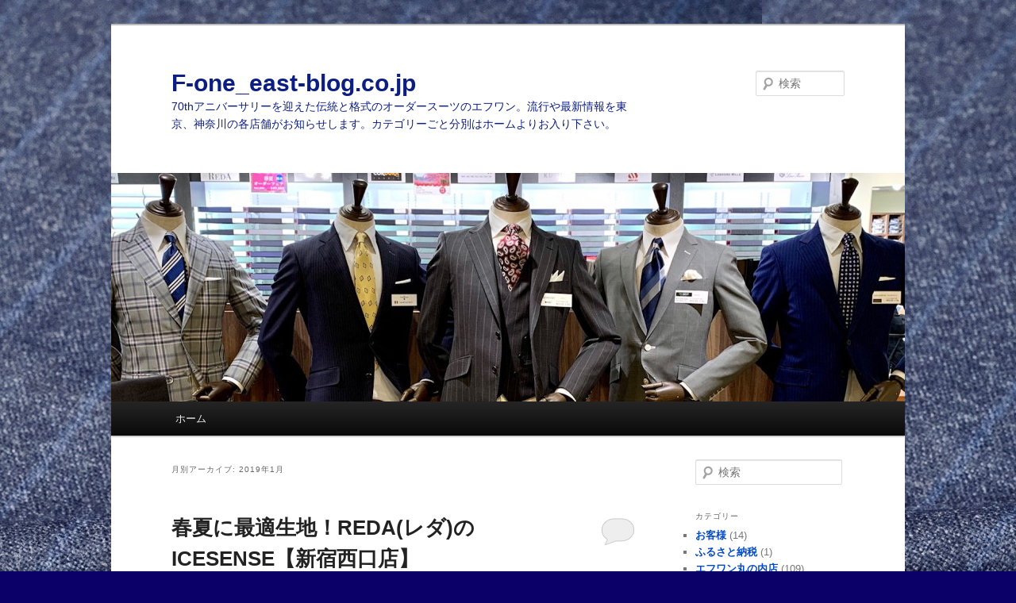

--- FILE ---
content_type: text/html; charset=UTF-8
request_url: https://east.f-one.co.jp/?m=201901
body_size: 79777
content:
<!DOCTYPE html>
<!--[if IE 6]>
<html id="ie6" lang="ja">
<![endif]-->
<!--[if IE 7]>
<html id="ie7" lang="ja">
<![endif]-->
<!--[if IE 8]>
<html id="ie8" lang="ja">
<![endif]-->
<!--[if !(IE 6) & !(IE 7) & !(IE 8)]><!-->
<html lang="ja">
<!--<![endif]-->
<head>
<meta charset="UTF-8" />
<meta name="viewport" content="width=device-width" />
<title>1月 | 2019 | F-one_east-blog.co.jp</title>
<link rel="profile" href="http://gmpg.org/xfn/11" />
<link rel="stylesheet" type="text/css" media="all" href="https://east.f-one.co.jp/blog/wp-content/themes/twentyeleven/style.css" />
<link rel="pingback" href="https://east.f-one.co.jp/blog/xmlrpc.php" />
<!--[if lt IE 9]>
<script src="https://east.f-one.co.jp/blog/wp-content/themes/twentyeleven/js/html5.js" type="text/javascript"></script>
<![endif]-->
<link rel="alternate" type="application/rss+xml" title="F-one_east-blog.co.jp &raquo; フィード" href="https://east.f-one.co.jp/?feed=rss2" />
<link rel="alternate" type="application/rss+xml" title="F-one_east-blog.co.jp &raquo; コメントフィード" href="https://east.f-one.co.jp/?feed=comments-rss2" />
<link rel='stylesheet' id='genericons-css'  href='https://east.f-one.co.jp/blog/wp-content/plugins/jetpack/_inc/genericons/genericons/genericons.css?ver=3.1' type='text/css' media='all' />
<link rel='stylesheet' id='jetpack_css-css'  href='https://east.f-one.co.jp/blog/wp-content/plugins/jetpack/css/jetpack.css?ver=3.6.4' type='text/css' media='all' />
<script type='text/javascript' src='https://east.f-one.co.jp/blog/wp-includes/js/jquery/jquery.js?ver=1.11.1'></script>
<script type='text/javascript' src='https://east.f-one.co.jp/blog/wp-includes/js/jquery/jquery-migrate.min.js?ver=1.2.1'></script>
<link rel="EditURI" type="application/rsd+xml" title="RSD" href="https://east.f-one.co.jp/blog/xmlrpc.php?rsd" />
<link rel="wlwmanifest" type="application/wlwmanifest+xml" href="https://east.f-one.co.jp/blog/wp-includes/wlwmanifest.xml" /> 
<meta name="generator" content="WordPress 4.1.41" />

<link rel='dns-prefetch' href='//widgets.wp.com'>
<link rel='dns-prefetch' href='//s0.wp.com'>
<link rel='dns-prefetch' href='//0.gravatar.com'>
<link rel='dns-prefetch' href='//1.gravatar.com'>
<link rel='dns-prefetch' href='//2.gravatar.com'>
<style type='text/css'>img#wpstats{display:none}</style>	<style>
		/* Link color */
		a,
		#site-title a:focus,
		#site-title a:hover,
		#site-title a:active,
		.entry-title a:hover,
		.entry-title a:focus,
		.entry-title a:active,
		.widget_twentyeleven_ephemera .comments-link a:hover,
		section.recent-posts .other-recent-posts a[rel="bookmark"]:hover,
		section.recent-posts .other-recent-posts .comments-link a:hover,
		.format-image footer.entry-meta a:hover,
		#site-generator a:hover {
			color: #054bc4;
		}
		section.recent-posts .other-recent-posts .comments-link a:hover {
			border-color: #054bc4;
		}
		article.feature-image.small .entry-summary p a:hover,
		.entry-header .comments-link a:hover,
		.entry-header .comments-link a:focus,
		.entry-header .comments-link a:active,
		.feature-slider a.active {
			background-color: #054bc4;
		}
	</style>
	<style type="text/css" id="twentyeleven-header-css">
			#site-title a,
		#site-description {
			color: #0d1e82 !important;
		}
		</style>
	<style type="text/css" id="custom-background-css">
body.custom-background { background-color: #0a0068; background-image: url('https://east.f-one.co.jp/blog/wp-content/uploads/2021/01/DSCF5030.jpg'); background-repeat: repeat; background-position: top left; background-attachment: scroll; }
</style>
<!-- ## NXS/OG ## --><!-- ## NXSOGTAGS ## --><!-- ## NXS/OG ## -->

<!-- Google tag (gtag.js) -->
<script async src="https://www.googletagmanager.com/gtag/js?id=G-SYYE2YLGX2"></script>
<script>
  window.dataLayer = window.dataLayer || [];
  function gtag(){dataLayer.push(arguments);}
  gtag('js', new Date());

  gtag('config', 'G-SYYE2YLGX2');
</script>


</head>

<body class="archive date custom-background two-column right-sidebar">
<div id="page" class="hfeed">
	<header id="branding" role="banner">
			<hgroup>
				<h1 id="site-title"><span><a href="https://east.f-one.co.jp/" rel="home">F-one_east-blog.co.jp</a></span></h1>
				<h2 id="site-description">70thアニバーサリーを迎えた伝統と格式のオーダースーツのエフワン。流行や最新情報を東京、神奈川の各店舗がお知らせします。カテゴリーごと分別はホームよりお入り下さい。</h2>
			</hgroup>

						<a href="https://east.f-one.co.jp/">
									<img src="https://east.f-one.co.jp/blog/wp-content/uploads/2020/03/cropped-IMG_1980.jpg" width="1000" height="288" alt="F-one_east-blog.co.jp" />
							</a>
			
								<form method="get" id="searchform" action="https://east.f-one.co.jp/">
		<label for="s" class="assistive-text">検索</label>
		<input type="text" class="field" name="s" id="s" placeholder="検索" />
		<input type="submit" class="submit" name="submit" id="searchsubmit" value="検索" />
	</form>
			
			<nav id="access" role="navigation">
				<h3 class="assistive-text">メインメニュー</h3>
								<div class="skip-link"><a class="assistive-text" href="#content">メインコンテンツへ移動</a></div>
									<div class="skip-link"><a class="assistive-text" href="#secondary">サブコンテンツへ移動</a></div>
												<div class="menu"><ul><li ><a href="https://east.f-one.co.jp/">ホーム</a></li></ul></div>
			</nav><!-- #access -->
	</header><!-- #branding -->


	<div id="main">

		<section id="primary">
			<div id="content" role="main">

			
				<header class="page-header">
					<h1 class="page-title">
													月別アーカイブ: <span>2019年1月</span>											</h1>
				</header>

				
								
					
	<article id="post-4245" class="post-4245 post type-post status-publish format-standard hentry category-foneshinjukunishiguchi category-springsummer tag-reda tag-recomend">
		<header class="entry-header">
						<h1 class="entry-title"><a href="https://east.f-one.co.jp/?p=4245" rel="bookmark">春夏に最適生地！REDA(レダ)のICESENSE【新宿西口店】</a></h1>
			
						<div class="entry-meta">
				<span class="sep">投稿日時: </span><a href="https://east.f-one.co.jp/?p=4245" title="7:00 AM" rel="bookmark"><time class="entry-date" datetime="2019-01-31T07:00:38+00:00">2019年1月31日</time></a><span class="by-author"> <span class="sep"> 投稿者: </span> <span class="author vcard"><a class="url fn n" href="https://east.f-one.co.jp/?author=1" title="east-fone の投稿をすべて表示" rel="author">east-fone</a></span></span>			</div><!-- .entry-meta -->
			
						<div class="comments-link">
				<a href="https://east.f-one.co.jp/?p=4245#respond" title="春夏に最適生地！REDA(レダ)のICESENSE【新宿西口店】 へのコメント"><span class="leave-reply">返信</span></a>			</div>
					</header><!-- .entry-header -->

				<div class="entry-content">
			<div>
<p style="line-height: normal; margin: 0px; font-family: '.Hiragino Kaku Gothic Interface'; color: #454545; font-size: 17px;"><span style="font-family: '.HiraKakuInterface-W3'; font-size: 17.41pt;">エフワン新宿西口店のおススメ春夏生地です。</span></p>
<p style="line-height: normal; margin: 0px; font-family: '.SF UI Text'; color: #454545; font-size: 17px;"><span style="font-family: '.HiraKakuInterface-W3'; font-size: 17.41pt;">ご紹介するのは、早期受注キャンペーン対象商品であり、春夏に最適な生地のレダ</span><span style="font-family: '.SFUIText'; font-size: 17.41pt;"> ICE SENSE</span><span style="font-family: '.HiraKakuInterface-W3'; font-size: 17.41pt;">(</span><span style="font-family: '.SFUIText'; font-size: 17.41pt;">Super110</span><span style="font-family: '.HiraKakuInterface-W3'; font-size: 17.41pt;">)</span></p>
<p style="line-height: normal; margin: 0px; font-family: '.SF UI Text'; color: #454545; font-size: 17px;"><span style="font-family: '.SFUIText'; font-size: 17.41pt;">  <a href="https://east.f-one.co.jp/blog/wp-content/uploads/2019/01/image3-e1548839204148.jpeg"><img class="aligncenter size-medium wp-image-4244" src="https://east.f-one.co.jp/blog/wp-content/uploads/2019/01/image3-e1548839204148-225x300.jpeg" alt="image3" width="225" height="300" /></a><a href="https://east.f-one.co.jp/blog/wp-content/uploads/2019/01/image2-e1548839242511.jpeg"><img class="aligncenter size-medium wp-image-4243" src="https://east.f-one.co.jp/blog/wp-content/uploads/2019/01/image2-e1548839242511-225x300.jpeg" alt="image2" width="225" height="300" /></a></span></p>
<p style="line-height: normal; margin: 0px; font-family: '.Hiragino Kaku Gothic Interface'; color: #454545; font-size: 17px;"><span style="font-family: '.SFUIText'; font-size: 17.41pt;"> </span><span style="font-family: '.HiraKakuInterface-W3'; font-size: 17.41pt;">レダ生地の中でも生地の染めと仕上げの段階で特殊トリートメントを施し、このトリートメント加工により、赤外線の吸収を抑え反射を促進することで、スーツ生地の表面温度を</span><span style="font-family: '.SFUIText'; font-size: 17.41pt;">8</span><span style="font-family: '.HiraKakuInterface-W3'; font-size: 17.41pt;">度も下げ、スーツ内の温度上昇を下げ体感温度はマイナス</span><span style="font-family: '.SFUIText'; font-size: 17.41pt;">10</span><span style="font-family: '.HiraKakuInterface-W3'; font-size: 17.41pt;">度も変わると言われます。</span></p>
<p style="line-height: normal; margin: 0px; font-family: '.Hiragino Kaku Gothic Interface'; color: #454545; font-size: 17px;"><span style="font-family: '.SFUIText'; font-size: 17.41pt;"> </span></p>
<p style="line-height: normal; margin: 0px; font-family: '.Hiragino Kaku Gothic Interface'; color: #454545; font-size: 17px;"><span style="font-family: '.HiraKakuInterface-W3'; font-size: 17.41pt;">　暑くてもスーツを着用しないといけない！というお客様にこちらの生地でお作り頂き少しでも快適に過ごして頂ければ幸いです。</span></p>
<p style="line-height: normal; margin: 0px; font-family: '.Hiragino Kaku Gothic Interface'; color: #454545; font-size: 17px;"><span style="font-family: '.SFUIText'; font-size: 17.41pt;"> </span></p>
<p style="line-height: normal; margin: 0px; font-family: '.Hiragino Kaku Gothic Interface'; color: #454545; font-size: 17px;"><span style="font-family: '.HiraKakuInterface-W3'; font-size: 17.41pt;">　色合いもトーンの明るいチェックから、</span><span style="font-family: '.SFUIText'; font-size: 17.41pt;">どの場面でも使いやすい</span><span style="font-family: '.HiraKakuInterface-W3'; font-size: 17.41pt;">ものまでご用意が有りますので</span></p>
<p style="line-height: normal; margin: 0px; font-family: '.Hiragino Kaku Gothic Interface'; color: #454545; font-size: 17px;"><span style="font-family: '.HiraKakuInterface-W3'; font-size: 17.41pt;">是非ご覧にお越しください。</span></p>
<p>エフワン新宿西口店の過去ブログ<br />
<a href="https://east.f-one.co.jp/?cat=16">https://east.f-one.co.jp/?cat=16</a></p>
<section>—————————————————————————————————–</section>
<section></section>
<section>エフワン新宿西口店</section>
<section>
<section><span class="kaigyo">〒160-0023　</span><span class="kaigyo">東京都新宿区西新宿7-21-1　新宿ロイヤルビル1F</span><br />
【<span class="kaigyo">TEL</span>】<span class="kaigyo"> 03-5338-0838　</span></section>
<section><span class="kaigyo">【</span><span class="kaigyo">FAX</span><span class="kaigyo">】 03-5338-0839</span><br />
【<span class="kaigyo">営業時間</span>】<span class="kaigyo">11：00～21：00　</span></section>
<section><span class="kaigyo">【</span><span class="kaigyo">定休日</span><span class="kaigyo">】無し</span></section>
<section>【店舗地図】</section>
<section><a href="http://www.f-one.co.jp/intro/store/shinjyuku_nishi/index.html#map">http://www.f-one.co.jp/intro/store/shinjyuku_nishi/index.html#map</a></section>
<section>
<section>
<section>【交通】</section>
<section>東京メトロ丸の内線「西新宿」駅1番出口より徒歩3分</section>
<section>JR「新宿駅」新宿西口中央改札より青梅街道沿い新宿警察署前徒歩8分</section>
</section>
</section>
</section>
<p>—————————————————————————————————–</p>
<p>エフワンのキャンペーンやイベント<br />
<a href="http://www.f-one.co.jp/campaign/">http://www.f-one.co.jp/campaign/</a></p>
<p>全国に展開するエフワンの店舗一覧<br />
<a href="http://www.f-one.co.jp/intro/store/" target="_blank">http://www.f-one.co.jp/intro/store/</a></p>
<p>エフワンのこだわり<br />
<a href="http://www.f-one.co.jp/concept/" target="_blank">http://www.f-one.co.jp/concept/</a></p>
<p>エフワンオーダーの流れ<br />
<a href="http://www.f-one.co.jp/flow/" target="_blank">http://www.f-one.co.jp/flow/</a></p>
<p>エフワンのホームページ<br />
<a href="http://www.f-one.co.jp/" target="_blank">http://www.f-one.co.jp/</a></p>
<p>エフワンのフェイスブック<br />
<a href="https://www.facebook.com/ordersuits.fone/" target="_blank">https://www.facebook.com/ordersuits.fone/</a></p>
<p>エフワンのインスタグラム<br />
<a href="https://www.instagram.com/fone_order_suits/?hl=ja" target="_blank">https://www.instagram.com/fone_order_suits/?hl=ja</a></p>
<p>■ F-ONE　■■■■　F-ONE　■■■■　F-ONE　■■■■　F-ONE　■</p>
</div>
<div class="sharedaddy sd-sharing-enabled"><div class="robots-nocontent sd-block sd-social sd-social-icon-text sd-sharing"><h3 class="sd-title">共有:</h3><div class="sd-content"><ul><li class="share-custom share-custom-line"><a rel="nofollow" data-shared="" class="share-custom share-custom-line sd-button share-icon" href="https://east.f-one.co.jp/?p=4245&amp;share=custom-1545290825" target="_blank" title="クリックして LINEで送る で共有"><span style="background-image:url(&quot;https://www.f-one.co.jp/images/share-c.png&quot;);">LINEで送る</span></a></li><li class="share-twitter"><a rel="nofollow" data-shared="sharing-twitter-4245" class="share-twitter sd-button share-icon" href="https://east.f-one.co.jp/?p=4245&amp;share=twitter" target="_blank" title="クリックして Twitter で共有"><span>Twitter</span></a></li><li class="share-facebook"><a rel="nofollow" data-shared="sharing-facebook-4245" class="share-facebook sd-button share-icon" href="https://east.f-one.co.jp/?p=4245&amp;share=facebook" target="_blank" title="Facebook で共有"><span>Facebook</span></a></li><li><a href="#" class="sharing-anchor sd-button share-more"><span>続き</span></a></li><li class="share-end"></li></ul><div class="sharing-hidden"><div class="inner" style="display: none;"><ul><li class="share-pinterest"><a rel="nofollow" data-shared="sharing-pinterest-4245" class="share-pinterest sd-button share-icon" href="https://east.f-one.co.jp/?p=4245&amp;share=pinterest" target="_blank" title="クリックして Pinterest で共有"><span>Pinterest</span></a></li><li class="share-print"><a rel="nofollow" data-shared="" class="share-print sd-button share-icon" href="https://east.f-one.co.jp/?p=4245" target="_blank" title="クリックして印刷"><span>印刷</span></a></li><li class="share-end"></li><li class="share-email"><a rel="nofollow" data-shared="" class="share-email sd-button share-icon" href="https://east.f-one.co.jp/?p=4245&amp;share=email" target="_blank" title="クリックして友達へメールで送信"><span>メールアドレス</span></a></li><li class="share-end"></li></ul></div></div></div></div></div><div class='sharedaddy sd-block sd-like jetpack-likes-widget-wrapper jetpack-likes-widget-unloaded' id='like-post-wrapper-53839761-4245-6973cd95cee80' data-src='//widgets.wp.com/likes/#blog_id=53839761&amp;post_id=4245&amp;origin=east.f-one.co.jp&amp;obj_id=53839761-4245-6973cd95cee80' data-name='like-post-frame-53839761-4245-6973cd95cee80'><h3 class='sd-title'>いいね:</h3><div class='likes-widget-placeholder post-likes-widget-placeholder' style='height:55px'><span class='button'><span>いいね</span></span> <span class="loading">読み込み中...</span></div><span class='sd-text-color'></span><a class='sd-link-color'></a></div>					</div><!-- .entry-content -->
		
		<footer class="entry-meta">
												<span class="cat-links">
				<span class="entry-utility-prep entry-utility-prep-cat-links">カテゴリー:</span> <a href="https://east.f-one.co.jp/?cat=145" rel="category">エフワン新宿西口店</a>, <a href="https://east.f-one.co.jp/?cat=108" rel="category">スーツ春夏生地</a>			</span>
															<span class="sep"> | </span>
							<span class="tag-links">
				<span class="entry-utility-prep entry-utility-prep-tag-links">タグ:</span> <a href="https://east.f-one.co.jp/?tag=reda" rel="tag">reda</a>, <a href="https://east.f-one.co.jp/?tag=recomend" rel="tag">おすすめ</a>			</span>
						
									<span class="sep"> | </span>
						<span class="comments-link"><a href="https://east.f-one.co.jp/?p=4245#respond" title="春夏に最適生地！REDA(レダ)のICESENSE【新宿西口店】 へのコメント"><span class="leave-reply">コメントをどうぞ</span></a></span>
			
					</footer><!-- .entry-meta -->
	</article><!-- #post-4245 -->

				
					
	<article id="post-4238" class="post-4238 post type-post status-publish format-standard has-post-thumbnail hentry category-foneshinbashi category-springsummer tag-angelico tag-recomend">
		<header class="entry-header">
						<h1 class="entry-title"><a href="https://east.f-one.co.jp/?p=4238" rel="bookmark">ご迷惑をおかけしております。【新橋店】</a></h1>
			
						<div class="entry-meta">
				<span class="sep">投稿日時: </span><a href="https://east.f-one.co.jp/?p=4238" title="8:26 PM" rel="bookmark"><time class="entry-date" datetime="2019-01-29T20:26:20+00:00">2019年1月29日</time></a><span class="by-author"> <span class="sep"> 投稿者: </span> <span class="author vcard"><a class="url fn n" href="https://east.f-one.co.jp/?author=3" title="eaststaff の投稿をすべて表示" rel="author">eaststaff</a></span></span>			</div><!-- .entry-meta -->
			
						<div class="comments-link">
				<a href="https://east.f-one.co.jp/?p=4238#respond" title="ご迷惑をおかけしております。【新橋店】 へのコメント"><span class="leave-reply">返信</span></a>			</div>
					</header><!-- .entry-header -->

				<div class="entry-content">
			<p>寒いですねー！今年一番寒く感じる本日（１月29日）です。<br />
今年もインフルエンザが猛威を振るっていますが、皆様はお元気でしょうか？<br />
「Ａ」型がピークを過ぎても今度は「Ｂ」型がきてますのでどうぞご自愛下さいませ。</p>
<p>さて、件名の「ご迷惑～」ですが、、、</p>
<p>エフワン新橋店が入居しておりますビルですが、３月末まで外壁の大規模修繕工事が始まっております。その為、ウインドウディスプレイが見難いなどあるかも知れませんが、新橋店は元気に営業しておりますので、ご安心下さいませ！</p>
<p><a href="https://east.f-one.co.jp/blog/wp-content/uploads/2019/01/IMG_20190122_154542.jpg"><img class="alignnone size-medium wp-image-4232" src="https://east.f-one.co.jp/blog/wp-content/uploads/2019/01/IMG_20190122_154542-225x300.jpg" alt="dav" width="225" height="300" /></a> <a href="https://east.f-one.co.jp/blog/wp-content/uploads/2019/01/IMG_20190117_163015.jpg"><img class="alignnone size-medium wp-image-4233" src="https://east.f-one.co.jp/blog/wp-content/uploads/2019/01/IMG_20190117_163015-225x300.jpg" alt="dav" width="225" height="300" /></a></p>
<p><a href="https://east.f-one.co.jp/blog/wp-content/uploads/2019/01/DSCF5036.jpg"><img class="alignnone wp-image-4231 size-medium" src="https://east.f-one.co.jp/blog/wp-content/uploads/2019/01/DSCF5036-300x185.jpg" alt="DSCF5036" width="300" height="185" /></a></p>
<p>古い写真で恐縮ですが、昭和42年当時の新橋店が、アイワさんの左隣に写っております。ビルが建った今でも「<span class="st">アイワ徽章</span>」さん、「エフワン」、「宮崎薬局」さんとこの並びも変わっておりません。（アイワ<span class="st">徽章さんはビル２階に移転</span>）</p>
<p>この頃エフワンは二階建てだったんですね。</p>
<p>&nbsp;</p>
<p>新橋店では１月中旬より冬物から春物に生地を順次入れ替えてています。</p>
<p><a href="https://east.f-one.co.jp/blog/wp-content/uploads/2019/01/DSCF4797.jpg"><img class="alignnone size-medium wp-image-4228" src="https://east.f-one.co.jp/blog/wp-content/uploads/2019/01/DSCF4797-300x300.jpg" alt="DSCF4797" width="300" height="300" /></a></p>
<p>何が楽しいって、このハコを開けて、どんな生地が入荷しているのだろう？とワクワクするのがたまりません。何を作ろうかワクワクする瞬間で目線はお客様モードになってます（笑）</p>
<p><a href="https://east.f-one.co.jp/blog/wp-content/uploads/2019/01/DSCF5112.jpg"><img class="alignnone size-medium wp-image-4234" src="https://east.f-one.co.jp/blog/wp-content/uploads/2019/01/DSCF5112-300x241.jpg" alt="DSCF5112" width="300" height="241" /></a> <a href="https://east.f-one.co.jp/blog/wp-content/uploads/2019/01/DSCF5110.jpg"><img class="alignnone size-medium wp-image-4236" src="https://east.f-one.co.jp/blog/wp-content/uploads/2019/01/DSCF5110-300x230.jpg" alt="DSCF5110" width="300" height="230" /></a></p>
<p>パッとみたところ、このANGELOCO(アンジェリコ)は２-plyで通気性もよくハリがあり、色柄もクラシカルな柄を着用しやすい褪せたような色合いで出してますので、流行に囚われずに着用しやすそうです。￥59,000-（税別）</p>
<p>その中でも、ピンっ！ときたのがこの２色です。</p>
<p><a href="https://east.f-one.co.jp/blog/wp-content/uploads/2019/01/DSCF4801.jpg"><img class="alignnone size-medium wp-image-4229" src="https://east.f-one.co.jp/blog/wp-content/uploads/2019/01/DSCF4801-300x300.jpg" alt="DSCF4801" width="300" height="300" /></a></p>
<p>ブラウンとカーキです。</p>
<p>昨年の流行色として登場しましたが、今年はトレンドの真ん中になるかな？と期待しています。カーキは中をＴシャツやカットソーで合わせて、セットアップスーツで軽快な着こなしをしてみたいです。</p>
<p>ブラウンは、明るいベージュ系から濃いブラウンまで揃いそうですので、着用シーンや顔の色との相性も色々選べます。個人的にはソラーロ（玉虫色）のスーツも欲しいです。</p>
<p><a href="https://east.f-one.co.jp/blog/wp-content/uploads/2019/01/DSCF5104.jpg"><img class="alignnone size-medium wp-image-4237" src="https://east.f-one.co.jp/blog/wp-content/uploads/2019/01/DSCF5104-300x200.jpg" alt="DSCF5104" width="300" height="200" /></a></p>
<p>人気になりそうなのはこのあたりでしょうか。ネイビーとグレー、そして格子柄。</p>
<p>&nbsp;</p>
<p>今年は寒いのですが、「もう春物入荷した？」と店を覗く顧客の方が多く有り難い限りです。人気の生地は早いもの勝ちなのを、良くご存知です。</p>
<p>入荷次第続々店頭に出しておりますので下見の方も大歓迎、どうぞ手にとってみて下さいませ。</p>
<p><a href="https://east.f-one.co.jp/blog/wp-content/uploads/2019/01/DSCF4842.jpg"><img class="alignnone size-medium wp-image-4230" src="https://east.f-one.co.jp/blog/wp-content/uploads/2019/01/DSCF4842-225x300.jpg" alt="DSCF4842" width="225" height="300" /></a></p>
<p>メインディスプレイは男女共にフレスコ生地で合わせました。</p>
<p>&nbsp;</p>
<div>
<p>エフワン新橋店の過去ブログはコチラ</p>
<p><a href="https://east.f-one.co.jp/?cat=15" target="_blank">https://east.f-one.co.jp/?cat=15</a></p>
<p>■  F-ONE　■■■■　F-ONE　■■■■　F-ONE　■■■■　F-ONE　■<br />
エフワン新橋店<br />
【住所】〒105-0004　東京都港区新橋1丁目18番12号 新橋1丁目ビル 1階<br />
【TEL】 03-3591-7181<br />
【FAX】 03-3591-7182<br />
【営業時間】10：00～20：00<br />
【定休日】無し<br />
【店舗地図】<br />
<a href="http://www.f-one.co.jp/intro/store/shinbashi/index.html#map" target="_blank">http://www.f-one.co.jp/intro/store/shinbashi/index.html#map</a><br />
【交通】<br />
JR「新橋駅」日比谷口（SL広場側）より外堀通り沿いを徒歩4分<br />
東京メトロ銀座線「新橋駅」７番出口より外堀通り沿いを徒歩２分<br />
都営地下鉄三田線「内幸町」駅A７出口より外堀通り沿いを徒歩1分<br />
■  F-ONE　■■■■　F-ONE　■■■■　F-ONE　■■■■　F-ONE　■</p>
<p>エフワンのキャンペーンやイベント<br />
<a href="http://www.f-one.co.jp/campaign/">http://www.f-one.co.jp/campaign/</a></p>
<p>全国に展開するエフワンの店舗一覧<br />
<a href="http://www.f-one.co.jp/intro/store/" target="_blank">http://www.f-one.co.jp/intro/store/</a></p>
<p>エフワンのこだわり<br />
<a href="http://www.f-one.co.jp/concept/" target="_blank">http://www.f-one.co.jp/concept/</a></p>
<p>エフワンオーダーの流れ<br />
<a href="http://www.f-one.co.jp/flow/" target="_blank">http://www.f-one.co.jp/flow/</a></p>
<p>エフワンのホームページ<br />
<a href="http://www.f-one.co.jp/" target="_blank">http://www.f-one.co.jp/</a></p>
<p>エフワンのフェイスブック<br />
<a href="https://www.facebook.com/ordersuits.fone/" target="_blank">https://www.facebook.com/ordersuits.fone/</a></p>
<p>エフワンのインスタグラム<br />
<a href="https://www.instagram.com/fone_order_suits/?hl=ja" target="_blank">https://www.instagram.com/fone_order_suits/?hl=ja</a></p>
<p>■  F-ONE　■■■■　F-ONE　■■■■　F-ONE　■■■■　F-ONE　■</p>
</div>
<p>&nbsp;</p>
<div class="sharedaddy sd-sharing-enabled"><div class="robots-nocontent sd-block sd-social sd-social-icon-text sd-sharing"><h3 class="sd-title">共有:</h3><div class="sd-content"><ul><li class="share-custom share-custom-line"><a rel="nofollow" data-shared="" class="share-custom share-custom-line sd-button share-icon" href="https://east.f-one.co.jp/?p=4238&amp;share=custom-1545290825" target="_blank" title="クリックして LINEで送る で共有"><span style="background-image:url(&quot;https://www.f-one.co.jp/images/share-c.png&quot;);">LINEで送る</span></a></li><li class="share-twitter"><a rel="nofollow" data-shared="sharing-twitter-4238" class="share-twitter sd-button share-icon" href="https://east.f-one.co.jp/?p=4238&amp;share=twitter" target="_blank" title="クリックして Twitter で共有"><span>Twitter</span></a></li><li class="share-facebook"><a rel="nofollow" data-shared="sharing-facebook-4238" class="share-facebook sd-button share-icon" href="https://east.f-one.co.jp/?p=4238&amp;share=facebook" target="_blank" title="Facebook で共有"><span>Facebook</span></a></li><li><a href="#" class="sharing-anchor sd-button share-more"><span>続き</span></a></li><li class="share-end"></li></ul><div class="sharing-hidden"><div class="inner" style="display: none;"><ul><li class="share-pinterest"><a rel="nofollow" data-shared="sharing-pinterest-4238" class="share-pinterest sd-button share-icon" href="https://east.f-one.co.jp/?p=4238&amp;share=pinterest" target="_blank" title="クリックして Pinterest で共有"><span>Pinterest</span></a></li><li class="share-print"><a rel="nofollow" data-shared="" class="share-print sd-button share-icon" href="https://east.f-one.co.jp/?p=4238" target="_blank" title="クリックして印刷"><span>印刷</span></a></li><li class="share-end"></li><li class="share-email"><a rel="nofollow" data-shared="" class="share-email sd-button share-icon" href="https://east.f-one.co.jp/?p=4238&amp;share=email" target="_blank" title="クリックして友達へメールで送信"><span>メールアドレス</span></a></li><li class="share-end"></li></ul></div></div></div></div></div><div class='sharedaddy sd-block sd-like jetpack-likes-widget-wrapper jetpack-likes-widget-unloaded' id='like-post-wrapper-53839761-4238-6973cd95d0787' data-src='//widgets.wp.com/likes/#blog_id=53839761&amp;post_id=4238&amp;origin=east.f-one.co.jp&amp;obj_id=53839761-4238-6973cd95d0787' data-name='like-post-frame-53839761-4238-6973cd95d0787'><h3 class='sd-title'>いいね:</h3><div class='likes-widget-placeholder post-likes-widget-placeholder' style='height:55px'><span class='button'><span>いいね</span></span> <span class="loading">読み込み中...</span></div><span class='sd-text-color'></span><a class='sd-link-color'></a></div>					</div><!-- .entry-content -->
		
		<footer class="entry-meta">
												<span class="cat-links">
				<span class="entry-utility-prep entry-utility-prep-cat-links">カテゴリー:</span> <a href="https://east.f-one.co.jp/?cat=135" rel="category">エフワン新橋店</a>, <a href="https://east.f-one.co.jp/?cat=108" rel="category">スーツ春夏生地</a>			</span>
															<span class="sep"> | </span>
							<span class="tag-links">
				<span class="entry-utility-prep entry-utility-prep-tag-links">タグ:</span> <a href="https://east.f-one.co.jp/?tag=angelico" rel="tag">angelico</a>, <a href="https://east.f-one.co.jp/?tag=recomend" rel="tag">おすすめ</a>			</span>
						
									<span class="sep"> | </span>
						<span class="comments-link"><a href="https://east.f-one.co.jp/?p=4238#respond" title="ご迷惑をおかけしております。【新橋店】 へのコメント"><span class="leave-reply">コメントをどうぞ</span></a></span>
			
					</footer><!-- .entry-meta -->
	</article><!-- #post-4238 -->

				
					
	<article id="post-4215" class="post-4215 post type-post status-publish format-standard has-post-thumbnail hentry category-foneshinbashi tag-166">
		<header class="entry-header">
						<h1 class="entry-title"><a href="https://east.f-one.co.jp/?p=4215" rel="bookmark">今年も宜しくお願い致します。＆インスタ始めてます。【新橋店】</a></h1>
			
						<div class="entry-meta">
				<span class="sep">投稿日時: </span><a href="https://east.f-one.co.jp/?p=4215" title="2:17 PM" rel="bookmark"><time class="entry-date" datetime="2019-01-08T14:17:01+00:00">2019年1月8日</time></a><span class="by-author"> <span class="sep"> 投稿者: </span> <span class="author vcard"><a class="url fn n" href="https://east.f-one.co.jp/?author=3" title="eaststaff の投稿をすべて表示" rel="author">eaststaff</a></span></span>			</div><!-- .entry-meta -->
			
						<div class="comments-link">
				<a href="https://east.f-one.co.jp/?p=4215#respond" title="今年も宜しくお願い致します。＆インスタ始めてます。【新橋店】 へのコメント"><span class="leave-reply">返信</span></a>			</div>
					</header><!-- .entry-header -->

				<div class="entry-content">
			<p>新年あけましておめでとうございます。</p>
<p>今年もどうぞ宜しくお願い致します。</p>
<p>こんにちは！新橋店丸山です。</p>
<p><a href="https://east.f-one.co.jp/blog/wp-content/uploads/2019/01/DSCF3610.jpg"><img class="alignnone size-medium wp-image-4212" src="https://east.f-one.co.jp/blog/wp-content/uploads/2019/01/DSCF3610-300x300.jpg" alt="DSCF3610" width="300" height="300" /></a></p>
<p>新橋店は２日より営業しておりまして、連日お客様に来店いただいており感謝感謝の毎日でございます。</p>
<p><a href="https://east.f-one.co.jp/blog/wp-content/uploads/2019/01/DSCF3639.jpg"><img class="alignnone size-medium wp-image-4213" src="https://east.f-one.co.jp/blog/wp-content/uploads/2019/01/DSCF3639-200x300.jpg" alt="DSCF3639" width="200" height="300" /></a></p>
<p>お役様のご期待に添えますよう、また今年も沢山の『ありがとう』を仰っていただけるよう精進したいと思います。</p>
<p><a href="https://east.f-one.co.jp/blog/wp-content/uploads/2019/01/DSCF3658.jpg"><img class="alignnone size-medium wp-image-4214" src="https://east.f-one.co.jp/blog/wp-content/uploads/2019/01/DSCF3658-300x300.jpg" alt="DSCF3658" width="300" height="300" /></a></p>
<p>&nbsp;</p>
<p>エフワンでは、ホームページのブログ他、<a href="https://www.facebook.com/ordersuits.fone/" target="_blank">フェイスブック(https://www.facebook.com/ordersuits.fone/)</a>を活用しておりますが、昨年より<a href="https://www.instagram.com/fone_order_suits/" target="_blank">インスタグラム（https://www.instagram.com/fone_order_suits/）</a>も本格的に運用し始めました。</p>
<p>インスタグラムは若いスタッフを中心に投稿しており、そのためブログやフェイスブックとは異なる投稿をしています。エフワンって年代高い？と思う方は是非ご覧下さい。若いスタッフの元気な投稿はきっと新しい発見があると思います。</p>
<p><a href="https://www.instagram.com/fone_order_suits/" target="_blank"><img class="alignnone size-medium wp-image-4216" src="https://east.f-one.co.jp/blog/wp-content/uploads/2019/01/Screenshot_20190108-135043-169x300.jpg" alt="Screenshot_20190108-135043" width="169" height="300" /></a></p>
<p>エフワン最年少の彼、大島君（<a href="https://dch-osaka.com/kitaku/f-one-2/" target="_blank">https://dch-osaka.com/kitaku/f-one-2/</a>）２１才も投稿してます。大阪北区のWebサイトにも登場しました。現在は東京の神田小川町店</p>
<p><a href="https://www.f-one.co.jp/intro/store/kanda_ogawa/index.html" target="_blank">（https://www.f-one.co.jp/intro/store/kanda_ogawa/index.html）</a>に勤務しています。どうぞごひいきにお願い致します！</p>
<p><a href="https://dch-osaka.com/kitaku/f-one-2/" target="_blank"><img class="alignnone size-medium wp-image-4218" src="https://east.f-one.co.jp/blog/wp-content/uploads/2019/01/e8697e66e0db1452bffaa35b7e66fc80-300x278.png" alt="大島君" width="300" height="278" /></a></p>
<p>&nbsp;</p>
<div>
<p>エフワン新橋店の過去ブログはコチラ</p>
<p><a href="https://east.f-one.co.jp/?cat=15" target="_blank">https://east.f-one.co.jp/?cat=15</a></p>
<p>■  F-ONE　■■■■　F-ONE　■■■■　F-ONE　■■■■　F-ONE　■<br />
エフワン新橋店<br />
【住所】〒105-0004　東京都港区新橋1丁目18番12号 新橋1丁目ビル 1階<br />
【TEL】 03-3591-7181<br />
【FAX】 03-3591-7182<br />
【営業時間】10：00～20：00<br />
【定休日】無し<br />
【店舗地図】<br />
<a href="http://www.f-one.co.jp/intro/store/shinbashi/index.html#map" target="_blank">http://www.f-one.co.jp/intro/store/shinbashi/index.html#map</a><br />
【交通】<br />
JR「新橋駅」日比谷口（SL広場側）より外堀通り沿いを徒歩4分<br />
東京メトロ銀座線「新橋駅」７番出口より外堀通り沿いを徒歩２分<br />
都営地下鉄三田線「内幸町」駅A７出口より外堀通り沿いを徒歩1分<br />
■  F-ONE　■■■■　F-ONE　■■■■　F-ONE　■■■■　F-ONE　■</p>
<p>エフワンのキャンペーンやイベント<br />
<a href="http://www.f-one.co.jp/campaign/">http://www.f-one.co.jp/campaign/</a></p>
<p>全国に展開するエフワンの店舗一覧<br />
<a href="http://www.f-one.co.jp/intro/store/" target="_blank">http://www.f-one.co.jp/intro/store/</a></p>
<p>エフワンのこだわり<br />
<a href="http://www.f-one.co.jp/concept/" target="_blank">http://www.f-one.co.jp/concept/</a></p>
<p>エフワンオーダーの流れ<br />
<a href="http://www.f-one.co.jp/flow/" target="_blank">http://www.f-one.co.jp/flow/</a></p>
<p>エフワンのホームページ<br />
<a href="http://www.f-one.co.jp/" target="_blank">http://www.f-one.co.jp/</a></p>
<p>エフワンのフェイスブック<br />
<a href="https://www.facebook.com/ordersuits.fone/" target="_blank">https://www.facebook.com/ordersuits.fone/</a></p>
<p>エフワンのインスタグラム<br />
<a href="https://www.instagram.com/fone_order_suits/?hl=ja" target="_blank">https://www.instagram.com/fone_order_suits/?hl=ja</a></p>
<p>■  F-ONE　■■■■　F-ONE　■■■■　F-ONE　■■■■　F-ONE　■</p>
</div>
<p>&nbsp;</p>
<div class="sharedaddy sd-sharing-enabled"><div class="robots-nocontent sd-block sd-social sd-social-icon-text sd-sharing"><h3 class="sd-title">共有:</h3><div class="sd-content"><ul><li class="share-custom share-custom-line"><a rel="nofollow" data-shared="" class="share-custom share-custom-line sd-button share-icon" href="https://east.f-one.co.jp/?p=4215&amp;share=custom-1545290825" target="_blank" title="クリックして LINEで送る で共有"><span style="background-image:url(&quot;https://www.f-one.co.jp/images/share-c.png&quot;);">LINEで送る</span></a></li><li class="share-twitter"><a rel="nofollow" data-shared="sharing-twitter-4215" class="share-twitter sd-button share-icon" href="https://east.f-one.co.jp/?p=4215&amp;share=twitter" target="_blank" title="クリックして Twitter で共有"><span>Twitter</span></a></li><li class="share-facebook"><a rel="nofollow" data-shared="sharing-facebook-4215" class="share-facebook sd-button share-icon" href="https://east.f-one.co.jp/?p=4215&amp;share=facebook" target="_blank" title="Facebook で共有"><span>Facebook</span></a></li><li><a href="#" class="sharing-anchor sd-button share-more"><span>続き</span></a></li><li class="share-end"></li></ul><div class="sharing-hidden"><div class="inner" style="display: none;"><ul><li class="share-pinterest"><a rel="nofollow" data-shared="sharing-pinterest-4215" class="share-pinterest sd-button share-icon" href="https://east.f-one.co.jp/?p=4215&amp;share=pinterest" target="_blank" title="クリックして Pinterest で共有"><span>Pinterest</span></a></li><li class="share-print"><a rel="nofollow" data-shared="" class="share-print sd-button share-icon" href="https://east.f-one.co.jp/?p=4215" target="_blank" title="クリックして印刷"><span>印刷</span></a></li><li class="share-end"></li><li class="share-email"><a rel="nofollow" data-shared="" class="share-email sd-button share-icon" href="https://east.f-one.co.jp/?p=4215&amp;share=email" target="_blank" title="クリックして友達へメールで送信"><span>メールアドレス</span></a></li><li class="share-end"></li></ul></div></div></div></div></div><div class='sharedaddy sd-block sd-like jetpack-likes-widget-wrapper jetpack-likes-widget-unloaded' id='like-post-wrapper-53839761-4215-6973cd95d1b95' data-src='//widgets.wp.com/likes/#blog_id=53839761&amp;post_id=4215&amp;origin=east.f-one.co.jp&amp;obj_id=53839761-4215-6973cd95d1b95' data-name='like-post-frame-53839761-4215-6973cd95d1b95'><h3 class='sd-title'>いいね:</h3><div class='likes-widget-placeholder post-likes-widget-placeholder' style='height:55px'><span class='button'><span>いいね</span></span> <span class="loading">読み込み中...</span></div><span class='sd-text-color'></span><a class='sd-link-color'></a></div>					</div><!-- .entry-content -->
		
		<footer class="entry-meta">
												<span class="cat-links">
				<span class="entry-utility-prep entry-utility-prep-cat-links">カテゴリー:</span> <a href="https://east.f-one.co.jp/?cat=135" rel="category">エフワン新橋店</a>			</span>
															<span class="sep"> | </span>
							<span class="tag-links">
				<span class="entry-utility-prep entry-utility-prep-tag-links">タグ:</span> <a href="https://east.f-one.co.jp/?tag=%e3%81%8a%e7%9f%a5%e3%82%89%e3%81%9b" rel="tag">お知らせ</a>			</span>
						
									<span class="sep"> | </span>
						<span class="comments-link"><a href="https://east.f-one.co.jp/?p=4215#respond" title="今年も宜しくお願い致します。＆インスタ始めてます。【新橋店】 へのコメント"><span class="leave-reply">コメントをどうぞ</span></a></span>
			
					</footer><!-- .entry-meta -->
	</article><!-- #post-4215 -->

				
					
	<article id="post-4192" class="post-4192 post type-post status-publish format-standard hentry category-efoneakihabaraekimae tag-166">
		<header class="entry-header">
						<h1 class="entry-title"><a href="https://east.f-one.co.jp/?p=4192" rel="bookmark">あけましておめでとうございます。【秋葉原駅前店】</a></h1>
			
						<div class="entry-meta">
				<span class="sep">投稿日時: </span><a href="https://east.f-one.co.jp/?p=4192" title="3:58 PM" rel="bookmark"><time class="entry-date" datetime="2019-01-04T15:58:18+00:00">2019年1月4日</time></a><span class="by-author"> <span class="sep"> 投稿者: </span> <span class="author vcard"><a class="url fn n" href="https://east.f-one.co.jp/?author=1" title="east-fone の投稿をすべて表示" rel="author">east-fone</a></span></span>			</div><!-- .entry-meta -->
			
						<div class="comments-link">
				<a href="https://east.f-one.co.jp/?p=4192#respond" title="あけましておめでとうございます。【秋葉原駅前店】 へのコメント"><span class="leave-reply">返信</span></a>			</div>
					</header><!-- .entry-header -->

				<div class="entry-content">
			<p>&nbsp;</p>
<p>謹んで新春をお祝い申し上げます。</p>
<p>秋葉原駅前店イマニシです。</p>
<p>平成最後の新年となりました。平成は4月30日まであるので悔いのない様、また世間に便乗して平成最後の～&#8230;を使い続けようかと思います&#8230;(笑)</p>
<p>&nbsp;</p>
<p>今年も独特な雰囲気でやっていきますよ。</p>
<p>&nbsp;</p>
<p>さて、昨年末(と言ってもついこの間ですが)はとても忙しかったです！</p>
<p>鋭いお客様は察知してたくさんの生地が旅立っていきましたよ。</p>
<p>本来、年始から「どーん！！」なのですがエフワンは(特に僕と仲良くさせていただいてるお客様)は年末とか関係ないんですね(笑)</p>
<p>&nbsp;</p>
<p>まだ今年も僕は<strong>福</strong>を持っているはずですよ！(笑)</p>
<p>&nbsp;</p>
<p>そんな秋葉原は正月も含め年中賑わっております。</p>
<p>&nbsp;</p>
<p>そしてそして！</p>
<p>&nbsp;</p>
<p><strong>2019年初売り＆新作の入荷！！！</strong></p>
<p>&nbsp;</p>
<p><a href="https://east.f-one.co.jp/blog/wp-content/uploads/2019/01/IMG_0362.jpg"><img class="aligncenter size-medium wp-image-4194" src="https://east.f-one.co.jp/blog/wp-content/uploads/2019/01/IMG_0362-225x300.jpg" alt="IMG_0362" width="225" height="300" /></a><br />
春夏物ですよ！<a href="https://east.f-one.co.jp/blog/wp-content/uploads/2019/01/IMG_0363.jpg"><img class="aligncenter size-medium wp-image-4195" src="https://east.f-one.co.jp/blog/wp-content/uploads/2019/01/IMG_0363-300x225.jpg" alt="IMG_0363" width="300" height="225" /></a>早く準備をしなくちゃ(汗)<br />
<a href="https://east.f-one.co.jp/blog/wp-content/uploads/2019/01/IMG_0364.jpg"><img class="aligncenter size-medium wp-image-4196" src="https://east.f-one.co.jp/blog/wp-content/uploads/2019/01/IMG_0364-300x225.jpg" alt="IMG_0364" width="300" height="225" /></a></p>
<p><a href="https://east.f-one.co.jp/blog/wp-content/uploads/2019/01/IMG_0365.jpg"><img class="aligncenter size-medium wp-image-4197" src="https://east.f-one.co.jp/blog/wp-content/uploads/2019/01/IMG_0365-300x225.jpg" alt="IMG_0365" width="300" height="225" /></a> <a href="https://east.f-one.co.jp/blog/wp-content/uploads/2019/01/IMG_0366.jpg"><img class="aligncenter size-medium wp-image-4198" src="https://east.f-one.co.jp/blog/wp-content/uploads/2019/01/IMG_0366-300x225.jpg" alt="IMG_0366" width="300" height="225" /></a>平成最後の2018AW最終＆2019SS新作コレクション!!!</p>
<p>僕は既に次作るスーツに頭が進んでおります！</p>
<p>いつも作るスーツも独特なんですが</p>
<p>社内では「あぁイマニシっぽい」とか、「そんなので作るの？」「凄いスーツ着てるね」と言われます(笑)</p>
<p>そんな派手なつもりはないんですけどね～</p>
<p>僕の感性を共感出来る方はお洒落だと思うんですが！</p>
<p>&nbsp;</p>
<p>&nbsp;</p>
<p>と言う事で&#8230;</p>
<p>&nbsp;</p>
<p><strong>本年度もよろしくお願い申し上げます。</strong></p>
<p>&nbsp;</p>
<p>ご来店スタッフ一同お待ちしております。</p>
<p>&nbsp;</p>
<p>&nbsp;</p>
<p>エフワン秋葉原駅前店の過去ブログ</p>
<section><a href="https://east.f-one.co.jp/?cat=141" target="_blank">https://east.f-one.co.jp/?cat=141</a></section>
<section></section>
<section>■  F-ONE　■■■■　F-ONE　■■■■　F-ONE　■■■■　F-ONE</section>
<section></section>
<section>エフワン秋葉原駅前店</section>
<section>【住所】<span class="kaigyo">〒100-0025　</span><span class="kaigyo">東京都千代田区神田佐久間町1-8-2　第一阿部ビル</span><span class="kaigyo">1階</span><br />
【<span class="kaigyo">TEL</span>】<span class="kaigyo"> 03-5209-2801</span></section>
<section>
<section><span class="kaigyo">【</span><span class="kaigyo">FAX </span><span class="kaigyo">】03-5209-2802</span><br />
【<span class="kaigyo">営業時間</span>】<span class="kaigyo">10：00～20：00</span></section>
<section><span class="kaigyo">【</span><span class="kaigyo">定休日</span><span class="kaigyo">】無し</span></section>
<section>【店舗地図】<a href="https://www.f-one.co.jp/intro/store/akihabara_ekimae/index.html#map">https://www.f-one.co.jp/intro/store/akihabara_ekimae/index.html#map</a></section>
<section></section>
<section></section>
<section>
<section>【交通】</section>
<section>JR「秋葉原駅」中央改札口より徒歩1分</section>
<section>つくばエクスプレス「秋葉原駅」A-1出口より徒歩1分</section>
</section>
</section>
<p>—————————————————————————————————–</p>
<p>エフワンのキャンペーンやイベント<br />
<a href="http://www.f-one.co.jp/campaign/">http://www.f-one.co.jp/campaign/</a></p>
<p>全国に展開するエフワンの店舗一覧<br />
<a href="http://www.f-one.co.jp/intro/store/" target="_blank">http://www.f-one.co.jp/intro/store/</a></p>
<p>エフワンのこだわり<br />
<a href="http://www.f-one.co.jp/concept/" target="_blank">http://www.f-one.co.jp/concept/</a></p>
<p>エフワンオーダーの流れ<br />
<a href="http://www.f-one.co.jp/flow/" target="_blank">http://www.f-one.co.jp/flow/</a></p>
<p>エフワンのホームページ<br />
<a href="http://www.f-one.co.jp/" target="_blank">http://www.f-one.co.jp/</a></p>
<p>エフワンのフェイスブック<br />
<a href="https://www.facebook.com/ordersuits.fone/" target="_blank">https://www.facebook.com/ordersuits.fone/</a></p>
<p>エフワンのインスタグラム<br />
<a href="https://www.instagram.com/fone_order_suits/?hl=ja" target="_blank">https://www.instagram.com/fone_order_suits/?hl=ja</a></p>
<p>■  F-ONE　■■■■　F-ONE　■■■■　F-ONE　■■■■　F-ONE</p>
<div class="sharedaddy sd-sharing-enabled"><div class="robots-nocontent sd-block sd-social sd-social-icon-text sd-sharing"><h3 class="sd-title">共有:</h3><div class="sd-content"><ul><li class="share-custom share-custom-line"><a rel="nofollow" data-shared="" class="share-custom share-custom-line sd-button share-icon" href="https://east.f-one.co.jp/?p=4192&amp;share=custom-1545290825" target="_blank" title="クリックして LINEで送る で共有"><span style="background-image:url(&quot;https://www.f-one.co.jp/images/share-c.png&quot;);">LINEで送る</span></a></li><li class="share-twitter"><a rel="nofollow" data-shared="sharing-twitter-4192" class="share-twitter sd-button share-icon" href="https://east.f-one.co.jp/?p=4192&amp;share=twitter" target="_blank" title="クリックして Twitter で共有"><span>Twitter</span></a></li><li class="share-facebook"><a rel="nofollow" data-shared="sharing-facebook-4192" class="share-facebook sd-button share-icon" href="https://east.f-one.co.jp/?p=4192&amp;share=facebook" target="_blank" title="Facebook で共有"><span>Facebook</span></a></li><li><a href="#" class="sharing-anchor sd-button share-more"><span>続き</span></a></li><li class="share-end"></li></ul><div class="sharing-hidden"><div class="inner" style="display: none;"><ul><li class="share-pinterest"><a rel="nofollow" data-shared="sharing-pinterest-4192" class="share-pinterest sd-button share-icon" href="https://east.f-one.co.jp/?p=4192&amp;share=pinterest" target="_blank" title="クリックして Pinterest で共有"><span>Pinterest</span></a></li><li class="share-print"><a rel="nofollow" data-shared="" class="share-print sd-button share-icon" href="https://east.f-one.co.jp/?p=4192" target="_blank" title="クリックして印刷"><span>印刷</span></a></li><li class="share-end"></li><li class="share-email"><a rel="nofollow" data-shared="" class="share-email sd-button share-icon" href="https://east.f-one.co.jp/?p=4192&amp;share=email" target="_blank" title="クリックして友達へメールで送信"><span>メールアドレス</span></a></li><li class="share-end"></li></ul></div></div></div></div></div><div class='sharedaddy sd-block sd-like jetpack-likes-widget-wrapper jetpack-likes-widget-unloaded' id='like-post-wrapper-53839761-4192-6973cd95d31bc' data-src='//widgets.wp.com/likes/#blog_id=53839761&amp;post_id=4192&amp;origin=east.f-one.co.jp&amp;obj_id=53839761-4192-6973cd95d31bc' data-name='like-post-frame-53839761-4192-6973cd95d31bc'><h3 class='sd-title'>いいね:</h3><div class='likes-widget-placeholder post-likes-widget-placeholder' style='height:55px'><span class='button'><span>いいね</span></span> <span class="loading">読み込み中...</span></div><span class='sd-text-color'></span><a class='sd-link-color'></a></div>					</div><!-- .entry-content -->
		
		<footer class="entry-meta">
												<span class="cat-links">
				<span class="entry-utility-prep entry-utility-prep-cat-links">カテゴリー:</span> <a href="https://east.f-one.co.jp/?cat=141" rel="category">エフワン秋葉原駅前店</a>			</span>
															<span class="sep"> | </span>
							<span class="tag-links">
				<span class="entry-utility-prep entry-utility-prep-tag-links">タグ:</span> <a href="https://east.f-one.co.jp/?tag=%e3%81%8a%e7%9f%a5%e3%82%89%e3%81%9b" rel="tag">お知らせ</a>			</span>
						
									<span class="sep"> | </span>
						<span class="comments-link"><a href="https://east.f-one.co.jp/?p=4192#respond" title="あけましておめでとうございます。【秋葉原駅前店】 へのコメント"><span class="leave-reply">コメントをどうぞ</span></a></span>
			
					</footer><!-- .entry-meta -->
	</article><!-- #post-4192 -->

				
				
			
			</div><!-- #content -->
		</section><!-- #primary -->

		<div id="secondary" class="widget-area" role="complementary">
			<aside id="search-3" class="widget widget_search">	<form method="get" id="searchform" action="https://east.f-one.co.jp/">
		<label for="s" class="assistive-text">検索</label>
		<input type="text" class="field" name="s" id="s" placeholder="検索" />
		<input type="submit" class="submit" name="submit" id="searchsubmit" value="検索" />
	</form>
</aside><aside id="categories-2" class="widget widget_categories"><h3 class="widget-title">カテゴリー</h3>		<ul>
	<li class="cat-item cat-item-111"><a href="https://east.f-one.co.jp/?cat=111" >お客様</a> (14)
</li>
	<li class="cat-item cat-item-214"><a href="https://east.f-one.co.jp/?cat=214" >ふるさと納税</a> (1)
</li>
	<li class="cat-item cat-item-136"><a href="https://east.f-one.co.jp/?cat=136" >エフワン丸の内店</a> (109)
</li>
	<li class="cat-item cat-item-138"><a href="https://east.f-one.co.jp/?cat=138" >エフワン大手町ビル店</a> (103)
</li>
	<li class="cat-item cat-item-145"><a href="https://east.f-one.co.jp/?cat=145" >エフワン新宿西口店</a> (36)
</li>
	<li class="cat-item cat-item-135"><a href="https://east.f-one.co.jp/?cat=135" >エフワン新橋店</a> (132)
</li>
	<li class="cat-item cat-item-137"><a href="https://east.f-one.co.jp/?cat=137" >エフワン日本橋店</a> (22)
</li>
	<li class="cat-item cat-item-142"><a href="https://east.f-one.co.jp/?cat=142" >エフワン神田小川町店</a> (102)
</li>
	<li class="cat-item cat-item-140"><a href="https://east.f-one.co.jp/?cat=140" >エフワン神田店</a> (63)
</li>
	<li class="cat-item cat-item-141"><a href="https://east.f-one.co.jp/?cat=141" >エフワン秋葉原駅前店</a> (115)
</li>
	<li class="cat-item cat-item-146"><a href="https://east.f-one.co.jp/?cat=146" >エフワン関内店</a> (90)
</li>
	<li class="cat-item cat-item-139"><a href="https://east.f-one.co.jp/?cat=139" >エフワン飯田橋店</a> (75)
</li>
	<li class="cat-item cat-item-112"><a href="https://east.f-one.co.jp/?cat=112" >オーダーコート</a> (25)
</li>
	<li class="cat-item cat-item-110"><a href="https://east.f-one.co.jp/?cat=110" >オーダーシャツ</a> (32)
</li>
	<li class="cat-item cat-item-113"><a href="https://east.f-one.co.jp/?cat=113" >オーダージャケット</a> (108)
</li>
	<li class="cat-item cat-item-109"><a href="https://east.f-one.co.jp/?cat=109" >オーダージーンズ</a> (5)
</li>
	<li class="cat-item cat-item-117"><a href="https://east.f-one.co.jp/?cat=117" >オーダースラックス</a> (28)
</li>
	<li class="cat-item cat-item-118"><a href="https://east.f-one.co.jp/?cat=118" >オーダーフォーマル</a> (7)
</li>
	<li class="cat-item cat-item-115"><a href="https://east.f-one.co.jp/?cat=115" >シューズ</a> (2)
</li>
	<li class="cat-item cat-item-116"><a href="https://east.f-one.co.jp/?cat=116" >スタッフ</a> (53)
</li>
	<li class="cat-item cat-item-108"><a href="https://east.f-one.co.jp/?cat=108" >スーツ春夏生地</a> (311)
</li>
	<li class="cat-item cat-item-107"><a href="https://east.f-one.co.jp/?cat=107" >スーツ秋冬生地</a> (291)
</li>
	<li class="cat-item cat-item-119"><a href="https://east.f-one.co.jp/?cat=119" >タイアップ</a> (4)
</li>
	<li class="cat-item cat-item-134"><a href="https://east.f-one.co.jp/?cat=134" >ネクタイ</a> (3)
</li>
	<li class="cat-item cat-item-215"><a href="https://east.f-one.co.jp/?cat=215" >マスク</a> (3)
</li>
	<li class="cat-item cat-item-114"><a href="https://east.f-one.co.jp/?cat=114" >レディース</a> (6)
</li>
	<li class="cat-item cat-item-1"><a href="https://east.f-one.co.jp/?cat=1" >未分類</a> (148)
</li>
	<li class="cat-item cat-item-336"><a href="https://east.f-one.co.jp/?cat=336" >贈り物</a> (1)
</li>
		</ul>
</aside>		<aside id="recent-posts-2" class="widget widget_recent_entries">		<h3 class="widget-title">最近の投稿</h3>		<ul>
					<li>
				<a href="https://east.f-one.co.jp/?p=15583">新裏地【丸の内店】</a>
						</li>
					<li>
				<a href="https://east.f-one.co.jp/?p=15579">秋葉原【秋葉原駅前店】</a>
						</li>
					<li>
				<a href="https://east.f-one.co.jp/?p=15572">シワになりにくい冬素材【飯田橋店】</a>
						</li>
					<li>
				<a href="https://east.f-one.co.jp/?p=15518">最短2週間で仕上がります！【大手町ビル店】</a>
						</li>
					<li>
				<a href="https://east.f-one.co.jp/?p=15473">Cuatro Stagioni【新橋店】</a>
						</li>
				</ul>
		</aside><aside id="tag_cloud-3" class="widget widget_tag_cloud"><h3 class="widget-title">タグ</h3><div class="tagcloud"><a href='https://east.f-one.co.jp/?tag=angelico' class='tag-link-159' title='13件のトピック' style='font-size: 12.796296296296pt;'>angelico</a>
<a href='https://east.f-one.co.jp/?tag=canonico' class='tag-link-62' title='32件のトピック' style='font-size: 17.592592592593pt;'>canonico</a>
<a href='https://east.f-one.co.jp/?tag=coolbiz' class='tag-link-101' title='15件のトピック' style='font-size: 13.444444444444pt;'>coolbiz</a>
<a href='https://east.f-one.co.jp/?tag=cordura' class='tag-link-56' title='9件のトピック' style='font-size: 10.851851851852pt;'>cordura</a>
<a href='https://east.f-one.co.jp/?tag=darrowdale' class='tag-link-64' title='14件のトピック' style='font-size: 13.185185185185pt;'>darrowdale</a>
<a href='https://east.f-one.co.jp/?tag=dominx' class='tag-link-157' title='6件のトピック' style='font-size: 8.9074074074074pt;'>dominx</a>
<a href='https://east.f-one.co.jp/?tag=fallwinter' class='tag-link-106' title='71件のトピック' style='font-size: 22pt;'>fallwinter</a>
<a href='https://east.f-one.co.jp/?tag=flannel' class='tag-link-149' title='8件のトピック' style='font-size: 10.203703703704pt;'>flannel</a>
<a href='https://east.f-one.co.jp/?tag=freddosottile' class='tag-link-51' title='11件のトピック' style='font-size: 11.888888888889pt;'>freddo&amp;sottile</a>
<a href='https://east.f-one.co.jp/?tag=lassieremills' class='tag-link-53' title='11件のトピック' style='font-size: 11.888888888889pt;'>lassieremills</a>
<a href='https://east.f-one.co.jp/?tag=marlane' class='tag-link-50' title='29件のトピック' style='font-size: 17.074074074074pt;'>marlane</a>
<a href='https://east.f-one.co.jp/?tag=maurizio' class='tag-link-65' title='7件のトピック' style='font-size: 9.5555555555556pt;'>maurizio</a>
<a href='https://east.f-one.co.jp/?tag=ordercoat' class='tag-link-70' title='12件のトピック' style='font-size: 12.277777777778pt;'>ordercoat</a>
<a href='https://east.f-one.co.jp/?tag=orderjacket' class='tag-link-33' title='49件のトピック' style='font-size: 19.925925925926pt;'>orderjacket</a>
<a href='https://east.f-one.co.jp/?tag=ordershirt' class='tag-link-44' title='16件のトピック' style='font-size: 13.833333333333pt;'>ordershirt</a>
<a href='https://east.f-one.co.jp/?tag=ordersuits' class='tag-link-197' title='14件のトピック' style='font-size: 13.185185185185pt;'>ordersuits</a>
<a href='https://east.f-one.co.jp/?tag=reda' class='tag-link-49' title='12件のトピック' style='font-size: 12.277777777778pt;'>reda</a>
<a href='https://east.f-one.co.jp/?tag=scabal' class='tag-link-165' title='8件のトピック' style='font-size: 10.203703703704pt;'>scabal</a>
<a href='https://east.f-one.co.jp/?tag=springsummer' class='tag-link-213' title='39件のトピック' style='font-size: 18.62962962963pt;'>springsummer</a>
<a href='https://east.f-one.co.jp/?tag=staff' class='tag-link-39' title='48件のトピック' style='font-size: 19.796296296296pt;'>staff</a>
<a href='https://east.f-one.co.jp/?tag=tallia-di-delfino' class='tag-link-54' title='9件のトピック' style='font-size: 10.851851851852pt;'>tallia-di-delfino</a>
<a href='https://east.f-one.co.jp/?tag=vest' class='tag-link-94' title='8件のトピック' style='font-size: 10.203703703704pt;'>vest</a>
<a href='https://east.f-one.co.jp/?tag=vintage-archive-collection' class='tag-link-151' title='10件のトピック' style='font-size: 11.37037037037pt;'>vintage archive collection</a>
<a href='https://east.f-one.co.jp/?tag=zegna' class='tag-link-69' title='18件のトピック' style='font-size: 14.481481481481pt;'>zegna</a>
<a href='https://east.f-one.co.jp/?tag=recomend' class='tag-link-91' title='36件のトピック' style='font-size: 18.240740740741pt;'>おすすめ</a>
<a href='https://east.f-one.co.jp/?tag=customer' class='tag-link-38' title='6件のトピック' style='font-size: 8.9074074074074pt;'>お客さま</a>
<a href='https://east.f-one.co.jp/?tag=quick' class='tag-link-73' title='16件のトピック' style='font-size: 13.833333333333pt;'>お急ぎ</a>
<a href='https://east.f-one.co.jp/?tag=%e3%81%8a%e7%9f%a5%e3%82%89%e3%81%9b' class='tag-link-166' title='7件のトピック' style='font-size: 9.5555555555556pt;'>お知らせ</a>
<a href='https://east.f-one.co.jp/?tag=%e3%82%a8%e3%83%95%e3%83%af%e3%83%b3%e4%b8%b8%e3%81%ae%e5%86%85%e5%ba%97' class='tag-link-266' title='39件のトピック' style='font-size: 18.62962962963pt;'>エフワン丸の内店</a>
<a href='https://east.f-one.co.jp/?tag=%e3%82%a8%e3%83%95%e3%83%af%e3%83%b3%e5%a4%a7%e6%89%8b%e7%94%ba%e3%83%93%e3%83%ab%e5%ba%97' class='tag-link-201' title='52件のトピック' style='font-size: 20.185185185185pt;'>エフワン大手町ビル店</a>
<a href='https://east.f-one.co.jp/?tag=%e3%82%a8%e3%83%95%e3%83%af%e3%83%b3%e6%96%b0%e6%a9%8b%e5%ba%97' class='tag-link-270' title='33件のトピック' style='font-size: 17.722222222222pt;'>エフワン新橋店</a>
<a href='https://east.f-one.co.jp/?tag=%e3%82%a8%e3%83%95%e3%83%af%e3%83%b3%e7%a5%9e%e7%94%b0%e5%b0%8f%e5%b7%9d%e7%94%ba%e5%ba%97' class='tag-link-288' title='17件のトピック' style='font-size: 14.222222222222pt;'>エフワン神田小川町店</a>
<a href='https://east.f-one.co.jp/?tag=%e3%82%a8%e3%83%95%e3%83%af%e3%83%b3%e7%a5%9e%e7%94%b0%e5%ba%97' class='tag-link-267' title='5件のトピック' style='font-size: 8pt;'>エフワン神田店</a>
<a href='https://east.f-one.co.jp/?tag=%e3%82%a8%e3%83%95%e3%83%af%e3%83%b3%e7%a7%8b%e8%91%89%e5%8e%9f%e9%a7%85%e5%89%8d%e5%ba%97' class='tag-link-297' title='12件のトピック' style='font-size: 12.277777777778pt;'>エフワン秋葉原駅前店</a>
<a href='https://east.f-one.co.jp/?tag=%e3%82%a8%e3%83%95%e3%83%af%e3%83%b3%e9%96%a2%e5%86%85%e5%ba%97' class='tag-link-294' title='18件のトピック' style='font-size: 14.481481481481pt;'>エフワン関内店</a>
<a href='https://east.f-one.co.jp/?tag=%e3%82%a8%e3%83%95%e3%83%af%e3%83%b3%e9%a3%af%e7%94%b0%e6%a9%8b%e5%ba%97' class='tag-link-292' title='18件のトピック' style='font-size: 14.481481481481pt;'>エフワン飯田橋店</a>
<a href='https://east.f-one.co.jp/?tag=option' class='tag-link-88' title='9件のトピック' style='font-size: 10.851851851852pt;'>オプション</a>
<a href='https://east.f-one.co.jp/?tag=fair' class='tag-link-48' title='10件のトピック' style='font-size: 11.37037037037pt;'>フェア</a>
<a href='https://east.f-one.co.jp/?tag=%e3%83%9e%e3%83%ab%e3%83%a9%e3%83%bc%e3%83%8d' class='tag-link-264' title='5件のトピック' style='font-size: 8pt;'>マルラーネ</a>
<a href='https://east.f-one.co.jp/?tag=%e5%a4%a7%e6%89%8b%e7%94%ba%e3%83%93%e3%83%ab%e5%ba%97' class='tag-link-273' title='11件のトピック' style='font-size: 11.888888888889pt;'>大手町ビル店</a>
<a href='https://east.f-one.co.jp/?tag=%e6%96%b0%e6%a9%8b%e5%ba%97' class='tag-link-274' title='11件のトピック' style='font-size: 11.888888888889pt;'>新橋店</a>
<a href='https://east.f-one.co.jp/?tag=%e6%a5%bd%e3%81%a1%e3%82%93%e3%82%b9%e3%83%bc%e3%83%84' class='tag-link-232' title='9件のトピック' style='font-size: 10.851851851852pt;'>楽ちんスーツ</a>
<a href='https://east.f-one.co.jp/?tag=%e7%a5%9e%e7%94%b0%e5%b0%8f%e5%b7%9d%e7%94%ba%e5%ba%97' class='tag-link-319' title='12件のトピック' style='font-size: 12.277777777778pt;'>神田小川町店</a>
<a href='https://east.f-one.co.jp/?tag=%e7%a7%8b%e8%91%89%e5%8e%9f%e9%a7%85%e5%89%8d%e5%ba%97' class='tag-link-290' title='14件のトピック' style='font-size: 13.185185185185pt;'>秋葉原駅前店</a>
<a href='https://east.f-one.co.jp/?tag=%e9%a3%af%e7%94%b0%e6%a9%8b%e5%ba%97' class='tag-link-303' title='8件のトピック' style='font-size: 10.203703703704pt;'>飯田橋店</a></div>
</aside><aside id="archives-2" class="widget widget_archive"><h3 class="widget-title">アーカイブ</h3>		<ul>
	<li><a href='https://east.f-one.co.jp/?m=202601'>2026年1月</a>&nbsp;(12)</li>
	<li><a href='https://east.f-one.co.jp/?m=202512'>2025年12月</a>&nbsp;(7)</li>
	<li><a href='https://east.f-one.co.jp/?m=202511'>2025年11月</a>&nbsp;(6)</li>
	<li><a href='https://east.f-one.co.jp/?m=202510'>2025年10月</a>&nbsp;(8)</li>
	<li><a href='https://east.f-one.co.jp/?m=202509'>2025年9月</a>&nbsp;(8)</li>
	<li><a href='https://east.f-one.co.jp/?m=202508'>2025年8月</a>&nbsp;(7)</li>
	<li><a href='https://east.f-one.co.jp/?m=202507'>2025年7月</a>&nbsp;(7)</li>
	<li><a href='https://east.f-one.co.jp/?m=202506'>2025年6月</a>&nbsp;(8)</li>
	<li><a href='https://east.f-one.co.jp/?m=202505'>2025年5月</a>&nbsp;(8)</li>
	<li><a href='https://east.f-one.co.jp/?m=202504'>2025年4月</a>&nbsp;(10)</li>
	<li><a href='https://east.f-one.co.jp/?m=202503'>2025年3月</a>&nbsp;(9)</li>
	<li><a href='https://east.f-one.co.jp/?m=202502'>2025年2月</a>&nbsp;(8)</li>
	<li><a href='https://east.f-one.co.jp/?m=202501'>2025年1月</a>&nbsp;(8)</li>
	<li><a href='https://east.f-one.co.jp/?m=202412'>2024年12月</a>&nbsp;(8)</li>
	<li><a href='https://east.f-one.co.jp/?m=202411'>2024年11月</a>&nbsp;(8)</li>
	<li><a href='https://east.f-one.co.jp/?m=202410'>2024年10月</a>&nbsp;(8)</li>
	<li><a href='https://east.f-one.co.jp/?m=202409'>2024年9月</a>&nbsp;(8)</li>
	<li><a href='https://east.f-one.co.jp/?m=202408'>2024年8月</a>&nbsp;(8)</li>
	<li><a href='https://east.f-one.co.jp/?m=202407'>2024年7月</a>&nbsp;(7)</li>
	<li><a href='https://east.f-one.co.jp/?m=202406'>2024年6月</a>&nbsp;(8)</li>
	<li><a href='https://east.f-one.co.jp/?m=202405'>2024年5月</a>&nbsp;(8)</li>
	<li><a href='https://east.f-one.co.jp/?m=202404'>2024年4月</a>&nbsp;(7)</li>
	<li><a href='https://east.f-one.co.jp/?m=202403'>2024年3月</a>&nbsp;(10)</li>
	<li><a href='https://east.f-one.co.jp/?m=202402'>2024年2月</a>&nbsp;(8)</li>
	<li><a href='https://east.f-one.co.jp/?m=202401'>2024年1月</a>&nbsp;(8)</li>
	<li><a href='https://east.f-one.co.jp/?m=202312'>2023年12月</a>&nbsp;(7)</li>
	<li><a href='https://east.f-one.co.jp/?m=202311'>2023年11月</a>&nbsp;(7)</li>
	<li><a href='https://east.f-one.co.jp/?m=202310'>2023年10月</a>&nbsp;(11)</li>
	<li><a href='https://east.f-one.co.jp/?m=202309'>2023年9月</a>&nbsp;(7)</li>
	<li><a href='https://east.f-one.co.jp/?m=202308'>2023年8月</a>&nbsp;(6)</li>
	<li><a href='https://east.f-one.co.jp/?m=202307'>2023年7月</a>&nbsp;(6)</li>
	<li><a href='https://east.f-one.co.jp/?m=202306'>2023年6月</a>&nbsp;(6)</li>
	<li><a href='https://east.f-one.co.jp/?m=202305'>2023年5月</a>&nbsp;(5)</li>
	<li><a href='https://east.f-one.co.jp/?m=202304'>2023年4月</a>&nbsp;(11)</li>
	<li><a href='https://east.f-one.co.jp/?m=202303'>2023年3月</a>&nbsp;(5)</li>
	<li><a href='https://east.f-one.co.jp/?m=202302'>2023年2月</a>&nbsp;(10)</li>
	<li><a href='https://east.f-one.co.jp/?m=202301'>2023年1月</a>&nbsp;(6)</li>
	<li><a href='https://east.f-one.co.jp/?m=202212'>2022年12月</a>&nbsp;(7)</li>
	<li><a href='https://east.f-one.co.jp/?m=202211'>2022年11月</a>&nbsp;(8)</li>
	<li><a href='https://east.f-one.co.jp/?m=202210'>2022年10月</a>&nbsp;(12)</li>
	<li><a href='https://east.f-one.co.jp/?m=202209'>2022年9月</a>&nbsp;(7)</li>
	<li><a href='https://east.f-one.co.jp/?m=202208'>2022年8月</a>&nbsp;(7)</li>
	<li><a href='https://east.f-one.co.jp/?m=202207'>2022年7月</a>&nbsp;(8)</li>
	<li><a href='https://east.f-one.co.jp/?m=202206'>2022年6月</a>&nbsp;(7)</li>
	<li><a href='https://east.f-one.co.jp/?m=202205'>2022年5月</a>&nbsp;(11)</li>
	<li><a href='https://east.f-one.co.jp/?m=202204'>2022年4月</a>&nbsp;(8)</li>
	<li><a href='https://east.f-one.co.jp/?m=202203'>2022年3月</a>&nbsp;(10)</li>
	<li><a href='https://east.f-one.co.jp/?m=202202'>2022年2月</a>&nbsp;(9)</li>
	<li><a href='https://east.f-one.co.jp/?m=202201'>2022年1月</a>&nbsp;(11)</li>
	<li><a href='https://east.f-one.co.jp/?m=202112'>2021年12月</a>&nbsp;(14)</li>
	<li><a href='https://east.f-one.co.jp/?m=202111'>2021年11月</a>&nbsp;(9)</li>
	<li><a href='https://east.f-one.co.jp/?m=202110'>2021年10月</a>&nbsp;(11)</li>
	<li><a href='https://east.f-one.co.jp/?m=202109'>2021年9月</a>&nbsp;(16)</li>
	<li><a href='https://east.f-one.co.jp/?m=202108'>2021年8月</a>&nbsp;(9)</li>
	<li><a href='https://east.f-one.co.jp/?m=202107'>2021年7月</a>&nbsp;(1)</li>
	<li><a href='https://east.f-one.co.jp/?m=202106'>2021年6月</a>&nbsp;(4)</li>
	<li><a href='https://east.f-one.co.jp/?m=202105'>2021年5月</a>&nbsp;(3)</li>
	<li><a href='https://east.f-one.co.jp/?m=202104'>2021年4月</a>&nbsp;(4)</li>
	<li><a href='https://east.f-one.co.jp/?m=202103'>2021年3月</a>&nbsp;(3)</li>
	<li><a href='https://east.f-one.co.jp/?m=202102'>2021年2月</a>&nbsp;(7)</li>
	<li><a href='https://east.f-one.co.jp/?m=202101'>2021年1月</a>&nbsp;(8)</li>
	<li><a href='https://east.f-one.co.jp/?m=202012'>2020年12月</a>&nbsp;(11)</li>
	<li><a href='https://east.f-one.co.jp/?m=202011'>2020年11月</a>&nbsp;(5)</li>
	<li><a href='https://east.f-one.co.jp/?m=202010'>2020年10月</a>&nbsp;(8)</li>
	<li><a href='https://east.f-one.co.jp/?m=202009'>2020年9月</a>&nbsp;(6)</li>
	<li><a href='https://east.f-one.co.jp/?m=202008'>2020年8月</a>&nbsp;(3)</li>
	<li><a href='https://east.f-one.co.jp/?m=202007'>2020年7月</a>&nbsp;(2)</li>
	<li><a href='https://east.f-one.co.jp/?m=202006'>2020年6月</a>&nbsp;(6)</li>
	<li><a href='https://east.f-one.co.jp/?m=202005'>2020年5月</a>&nbsp;(7)</li>
	<li><a href='https://east.f-one.co.jp/?m=202004'>2020年4月</a>&nbsp;(5)</li>
	<li><a href='https://east.f-one.co.jp/?m=202003'>2020年3月</a>&nbsp;(8)</li>
	<li><a href='https://east.f-one.co.jp/?m=202002'>2020年2月</a>&nbsp;(7)</li>
	<li><a href='https://east.f-one.co.jp/?m=202001'>2020年1月</a>&nbsp;(12)</li>
	<li><a href='https://east.f-one.co.jp/?m=201912'>2019年12月</a>&nbsp;(13)</li>
	<li><a href='https://east.f-one.co.jp/?m=201911'>2019年11月</a>&nbsp;(10)</li>
	<li><a href='https://east.f-one.co.jp/?m=201910'>2019年10月</a>&nbsp;(8)</li>
	<li><a href='https://east.f-one.co.jp/?m=201909'>2019年9月</a>&nbsp;(9)</li>
	<li><a href='https://east.f-one.co.jp/?m=201908'>2019年8月</a>&nbsp;(14)</li>
	<li><a href='https://east.f-one.co.jp/?m=201907'>2019年7月</a>&nbsp;(10)</li>
	<li><a href='https://east.f-one.co.jp/?m=201906'>2019年6月</a>&nbsp;(16)</li>
	<li><a href='https://east.f-one.co.jp/?m=201905'>2019年5月</a>&nbsp;(15)</li>
	<li><a href='https://east.f-one.co.jp/?m=201904'>2019年4月</a>&nbsp;(14)</li>
	<li><a href='https://east.f-one.co.jp/?m=201903'>2019年3月</a>&nbsp;(11)</li>
	<li><a href='https://east.f-one.co.jp/?m=201902'>2019年2月</a>&nbsp;(13)</li>
	<li><a href='https://east.f-one.co.jp/?m=201901'>2019年1月</a>&nbsp;(4)</li>
	<li><a href='https://east.f-one.co.jp/?m=201812'>2018年12月</a>&nbsp;(7)</li>
	<li><a href='https://east.f-one.co.jp/?m=201811'>2018年11月</a>&nbsp;(11)</li>
	<li><a href='https://east.f-one.co.jp/?m=201810'>2018年10月</a>&nbsp;(8)</li>
	<li><a href='https://east.f-one.co.jp/?m=201809'>2018年9月</a>&nbsp;(7)</li>
	<li><a href='https://east.f-one.co.jp/?m=201808'>2018年8月</a>&nbsp;(4)</li>
	<li><a href='https://east.f-one.co.jp/?m=201807'>2018年7月</a>&nbsp;(5)</li>
	<li><a href='https://east.f-one.co.jp/?m=201806'>2018年6月</a>&nbsp;(11)</li>
	<li><a href='https://east.f-one.co.jp/?m=201805'>2018年5月</a>&nbsp;(9)</li>
	<li><a href='https://east.f-one.co.jp/?m=201804'>2018年4月</a>&nbsp;(8)</li>
	<li><a href='https://east.f-one.co.jp/?m=201803'>2018年3月</a>&nbsp;(23)</li>
	<li><a href='https://east.f-one.co.jp/?m=201802'>2018年2月</a>&nbsp;(18)</li>
	<li><a href='https://east.f-one.co.jp/?m=201801'>2018年1月</a>&nbsp;(4)</li>
	<li><a href='https://east.f-one.co.jp/?m=201712'>2017年12月</a>&nbsp;(6)</li>
	<li><a href='https://east.f-one.co.jp/?m=201711'>2017年11月</a>&nbsp;(9)</li>
	<li><a href='https://east.f-one.co.jp/?m=201710'>2017年10月</a>&nbsp;(6)</li>
	<li><a href='https://east.f-one.co.jp/?m=201709'>2017年9月</a>&nbsp;(4)</li>
	<li><a href='https://east.f-one.co.jp/?m=201708'>2017年8月</a>&nbsp;(2)</li>
	<li><a href='https://east.f-one.co.jp/?m=201707'>2017年7月</a>&nbsp;(3)</li>
	<li><a href='https://east.f-one.co.jp/?m=201706'>2017年6月</a>&nbsp;(5)</li>
	<li><a href='https://east.f-one.co.jp/?m=201704'>2017年4月</a>&nbsp;(10)</li>
	<li><a href='https://east.f-one.co.jp/?m=201703'>2017年3月</a>&nbsp;(24)</li>
	<li><a href='https://east.f-one.co.jp/?m=201702'>2017年2月</a>&nbsp;(12)</li>
	<li><a href='https://east.f-one.co.jp/?m=201701'>2017年1月</a>&nbsp;(13)</li>
	<li><a href='https://east.f-one.co.jp/?m=201612'>2016年12月</a>&nbsp;(16)</li>
	<li><a href='https://east.f-one.co.jp/?m=201611'>2016年11月</a>&nbsp;(24)</li>
	<li><a href='https://east.f-one.co.jp/?m=201610'>2016年10月</a>&nbsp;(3)</li>
	<li><a href='https://east.f-one.co.jp/?m=201609'>2016年9月</a>&nbsp;(10)</li>
	<li><a href='https://east.f-one.co.jp/?m=201607'>2016年7月</a>&nbsp;(1)</li>
	<li><a href='https://east.f-one.co.jp/?m=201605'>2016年5月</a>&nbsp;(2)</li>
	<li><a href='https://east.f-one.co.jp/?m=201604'>2016年4月</a>&nbsp;(18)</li>
	<li><a href='https://east.f-one.co.jp/?m=201509'>2015年9月</a>&nbsp;(1)</li>
	<li><a href='https://east.f-one.co.jp/?m=201508'>2015年8月</a>&nbsp;(12)</li>
	<li><a href='https://east.f-one.co.jp/?m=201502'>2015年2月</a>&nbsp;(1)</li>
	<li><a href='https://east.f-one.co.jp/?m=201501'>2015年1月</a>&nbsp;(1)</li>
	<li><a href='https://east.f-one.co.jp/?m=201410'>2014年10月</a>&nbsp;(5)</li>
	<li><a href='https://east.f-one.co.jp/?m=201409'>2014年9月</a>&nbsp;(2)</li>
	<li><a href='https://east.f-one.co.jp/?m=201406'>2014年6月</a>&nbsp;(3)</li>
	<li><a href='https://east.f-one.co.jp/?m=201307'>2013年7月</a>&nbsp;(13)</li>
	<li><a href='https://east.f-one.co.jp/?m=201306'>2013年6月</a>&nbsp;(16)</li>
		</ul>
</aside>		</div><!-- #secondary .widget-area -->

	</div><!-- #main -->

	<footer id="colophon" role="contentinfo">

			

			<div id="site-generator">
								<a href="http://ja.wordpress.org/" title="セマンティックなパブリッシングツール">Proudly powered by WordPress</a>
			</div>
	</footer><!-- #colophon -->
</div><!-- #page -->

<!-- Global site tag (gtag.js) - Google Analytics -->
<script async src="https://www.googletagmanager.com/gtag/js?id=UA-80125912-21"></script>
<script>
  window.dataLayer = window.dataLayer || [];
  function gtag(){dataLayer.push(arguments);}
  gtag('js', new Date());

  gtag('config', 'UA-80125912-21');
</script>

	<div style="display:none">
	</div>

	<script type="text/javascript">
		window.WPCOM_sharing_counts = {"https:\/\/east.f-one.co.jp\/?p=4245":4245,"https:\/\/east.f-one.co.jp\/?p=4238":4238,"https:\/\/east.f-one.co.jp\/?p=4215":4215,"https:\/\/east.f-one.co.jp\/?p=4192":4192};
		window.WPCOM_jetpack = true;
				window.WPCOM_site_ID = 53839761;
			</script>
		<script type="text/javascript">
			var windowOpen;
		jQuery(document).on( 'ready post-load', function(){
			jQuery( 'a.share-twitter' ).on( 'click', function() {
				if ( 'undefined' !== typeof windowOpen ){ // If there's another sharing window open, close it.
					windowOpen.close();
				}
				windowOpen = window.open( jQuery(this).attr( 'href' ), 'wpcomtwitter', 'menubar=1,resizable=1,width=600,height=350' );
				return false;
			});
		});
		</script>
				<script type="text/javascript">
			var windowOpen;
		jQuery(document).on( 'ready post-load', function(){
			jQuery( 'a.share-facebook' ).on( 'click', function() {
				if ( 'undefined' !== typeof windowOpen ){ // If there's another sharing window open, close it.
					windowOpen.close();
				}
				windowOpen = window.open( jQuery(this).attr( 'href' ), 'wpcomfacebook', 'menubar=1,resizable=1,width=600,height=400' );
				return false;
			});
		});
		</script>
					<div id="sharing_email" style="display: none;">
		<form action="/?m=201901" method="post">
			<label for="target_email">メールで送信</label>
			<input type="email" name="target_email" id="target_email" value="" />

			
				<label for="source_name">お名前</label>
				<input type="text" name="source_name" id="source_name" value="" />

				<label for="source_email">メールアドレス</label>
				<input type="email" name="source_email" id="source_email" value="" />

						<input type="text" id="jetpack-source_f_name" name="source_f_name" class="input" value="" size="25" autocomplete="off" />
			<script> document.getElementById('jetpack-source_f_name').value = ''; </script>
			
			<img style="float: right; display: none" class="loading" src="https://east.f-one.co.jp/blog/wp-content/plugins/jetpack/modules/sharedaddy/images/loading.gif" alt="loading" width="16" height="16" />
			<input type="submit" value="メールを送信" class="sharing_send" />
			<a rel="nofollow" href="#cancel" class="sharing_cancel">キャンセル</a>

			<div class="errors errors-1" style="display: none;">
				投稿を送信できませんでした。メールアドレスを確認してください。			</div>

			<div class="errors errors-2" style="display: none;">
				メール送信チェックに失敗しました。もう一度お試しください。			</div>

			<div class="errors errors-3" style="display: none;">
				このブログではメールでの投稿共有はできません。			</div>
		</form>
	</div>
<script type='text/javascript' src='https://s0.wp.com/wp-content/js/devicepx-jetpack.js?ver=202604'></script>
<script type='text/javascript' src='https://secure.gravatar.com/js/gprofiles.js?ver=2026Janaa'></script>
<script type='text/javascript'>
/* <![CDATA[ */
var WPGroHo = {"my_hash":""};
/* ]]> */
</script>
<script type='text/javascript' src='https://east.f-one.co.jp/blog/wp-content/plugins/jetpack/modules/wpgroho.js?ver=4.1.41'></script>
<script type='text/javascript' src='https://east.f-one.co.jp/blog/wp-content/plugins/jetpack/_inc/postmessage.js?ver=3.6.4'></script>
<script type='text/javascript' src='https://east.f-one.co.jp/blog/wp-content/plugins/jetpack/_inc/jquery.jetpack-resize.js?ver=3.6.4'></script>
<script type='text/javascript' src='https://east.f-one.co.jp/blog/wp-content/plugins/jetpack/_inc/jquery.inview.js?ver=3.6.4'></script>
<script type='text/javascript' src='https://east.f-one.co.jp/blog/wp-content/plugins/jetpack/modules/likes/queuehandler.js?ver=3.6.4'></script>
<script type='text/javascript'>
/* <![CDATA[ */
var sharing_js_options = {"lang":"en","counts":"1"};
/* ]]> */
</script>
<script type='text/javascript' src='https://east.f-one.co.jp/blog/wp-content/plugins/jetpack/modules/sharedaddy/sharing.js?ver=3.6.4'></script>
		<iframe src='https://widgets.wp.com/likes/master.html?ver=20141028#ver=20141028&amp;lang=ja&amp;mp6=1' scrolling='no' id='likes-master' name='likes-master' style='display:none;'></iframe>
		<div id='likes-other-gravatars'><div class="likes-text"><span>%d</span>人のブロガーが「いいね」をつけました。</div><ul class="wpl-avatars sd-like-gravatars"></ul></div>
		<script type='text/javascript' src='https://stats.wp.com/e-202604.js' async defer></script>
<script type='text/javascript'>
	_stq = window._stq || [];
	_stq.push([ 'view', {v:'ext',j:'1:3.6.4',blog:'53839761',post:'0',tz:'9',srv:'east.f-one.co.jp'} ]);
	_stq.push([ 'clickTrackerInit', '53839761', '0' ]);
</script>

</body>
</html>